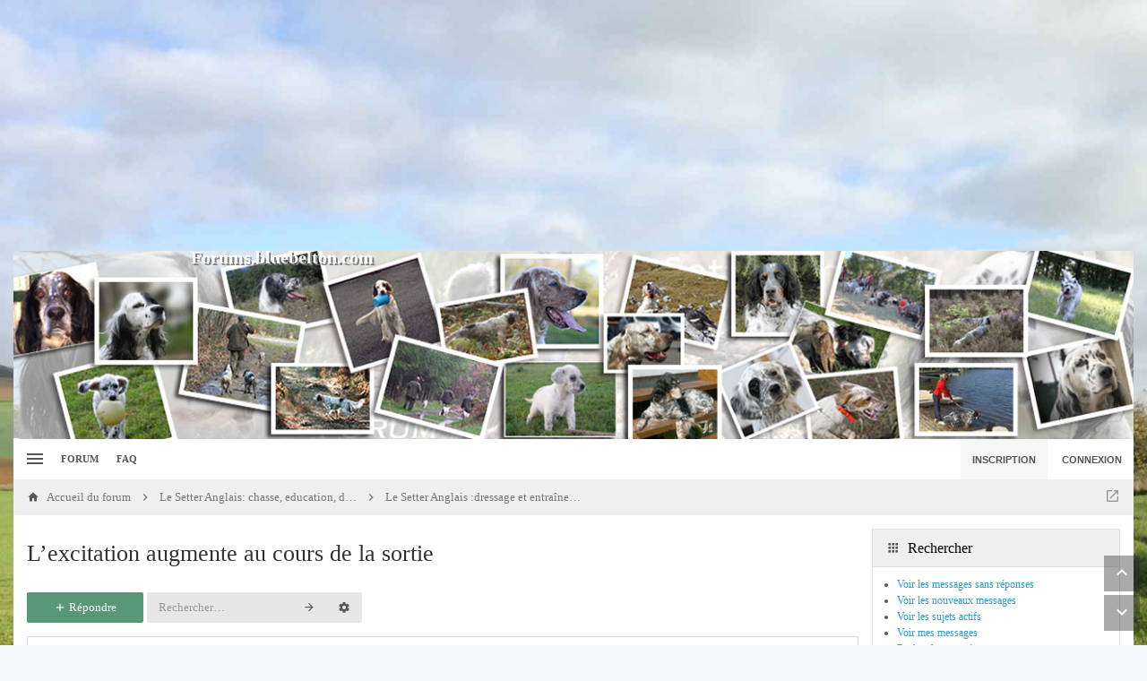

--- FILE ---
content_type: text/html; charset=UTF-8
request_url: http://forums.bluebelton.com/viewtopic.php?f=4&p=459272&sid=4e5a2b6e5f91bffe49141779694edb5d
body_size: 16081
content:
<!DOCTYPE html>
<!--
  _   _      _ _         _   _                   _ 
 | | | | ___| | | ___   | |_| |__   ___ _ __ ___| |
 | |_| |/ _ \ | |/ _ \  | __| '_ \ / _ \ '__/ _ \ |
 |  _  |  __/ | | (_) | | |_| | | |  __/ | |  __/_|
 |_| |_|\___|_|_|\___/   \__|_| |_|\___|_|  \___(_)
      
phpBB style name: Canvas
Author:  Tushar Singh (slickthemes.net)
-->
<!-- Here be dragons -->
        
        
    	




<html class="slickthemes no-js pinchZoom" dir="ltr" lang="fr">
<head>

	<meta charset="UTF-8" />
	<meta http-equiv="X-UA-Compatible" content="IE=Edge" />

		<meta name="viewport" content="width=device-width, initial-scale=1, maximum-scale=3" />
	
	

	<title>L’excitation augmente au cours de la sortie - Forums.bluebelton.com</title>

	
			<link rel="canonical" href="http://forums.bluebelton.com/viewtopic.php?t=26651" />
	
		<style type="text/css">
		html.slickthemes {
			overflow-y: scroll;
			background-attachment: fixed;
		}
		html.slickthemes, #st-bgimg {
			background-color: rgb(246, 249, 249);

						background-image: url("./styles/canvas/theme/images/backgrounds/plaine");
			
							background-position: 0 0;
			
							background-size: cover;
					}
				#st-bgimg {
			backface-visibility: hidden;
			-ms-backface-visibility: hidden;
			-webkit-backface-visibility: hidden;
		}
			</style>
	
			<link href="./styles/canvas/theme/css/main.min.css?assets_version=58" rel="stylesheet" type="text/css" media="screen" />
	<link href="./styles/canvas/theme/print.css?assets_version=58" rel="stylesheet" type="text/css" media="print" title="printonly" />

	
	
	

		<style type="text/css" id="st_userconfig_CSS">
  /* slickpanel overrides. please do not eat */
  
  /* Typography */
    body {
	font-family: tahoma;
  }
    
    .container, .layout-boxed #wrap, .breadcrumbs-bar.detached, .layout-stretched .nav-breadcrumbs {
	max-width: 1300px;
  }
    
    
  .postbody .content {
		  }
  
  /* text logo */
  .logo h1 {
		color: rgba(241, 238, 233, 0.73);
		font-size: 20px;
			font-weight: 700;
	  }
  
  /* image logo */
  .logo h1 img {
	max-width: 150px;
  }
  
  /* colors */
    .itemlist__item--colbar,.cp-main h3, #tabs, .st-section__header,.btn-primary, .thead, .category-header, .section-header {
	background-color: rgb(151, 200, 231)
  }
  .forum-icon {
	color: rgb(151, 200, 231)
  } 
   {
	border-color: rgb(151, 200, 231)
  }
  
  /* header */
  .main-header {
	background-color: rgba(244, 244, 246, 0.28);
	
		background-image: url("./styles/canvas/theme/images/backgrounds/photos.jpg");
		
		height: 210px;
		
	background-position: ;
	
	  }
  
  /* Search */
  .quicksearch fieldset {
	background-color: rgb(0, 0, 0);
	color: rgb(0, 0, 0);
  }
  .quicksearch__placeholder {
	color: rgb(0, 0, 0);
  }
  .quicksearch .quicksearch--focus {
	background-color: rgb(255, 255, 255);
  }
  
  /* footer */
  #page-footer {
	background-color: rgb(140, 191, 228);
	
		
	background-position: ;
	
	  }

  /* Post Author Label */
  .topic-author-label .label {
  	background-color: rgb(144, 175, 205);
  }
  
</style>
	
	
	
	<style type="text/css">
	/* Put your custom CSS here */

.category-header .category-title {
	font-size: 130%;
}

.logo h1 {
    color: rgb(255, 255, 255);
    /*margin-top: -166px;*/
	margin-top: -280px;
	/*margin-left: -184px;*/
	margin-left: 0px;
	text-shadow: 2px 2px #808080;
}

.itemlist__item:nth-child(2n) {
    background: #f8f8f8 none repeat scroll 0 0;
}

.post:nth-child(2n) {
    background: #f0f0f0 none repeat scroll 0 0;
}

.widget-header {
	color : #000;
    background-color: #efefef;
	font-size: 120%;
    xborder-bottom: 1px solid #e0e0e0;
    xmargin: -10px -15px 10px;
    xpadding: 10px 15px;
    xposition: relative;
}
.widget-content .menu a {
	color : #3399cc;
}

ul.menu {
	list-style-type: disc;
	margin-left:1em;
}

/* Correction bug Firefox. */
.postbody .file .postimage {
    display: inline-block;
    width: 100%;
    max-width: 100%;
}

/* Icone envoi de MP à partir d'un post. */
dd.profile-contactX {
	overflow: visible;
}

.contact-icon {
    background-image: url("/styles/prosilver/theme/images/icons_contact.png");
}
.pm-icon {
    background-position: -21px 0;
}
.email-icon {
    background-position: -21px 0;
}
.contact-icon {
    background-repeat: no-repeat;
    display: inline-block;
    height: 16px;
    width: 16px;
}

h2.pedigreeSA {
	display:block;
}
	</style>

	<style id="elementState_restore" type="text/css"></style>
	<script type="text/javascript">
		window._st = window._st || {};
		_st.onloadfunctions = _st.onloadfunctions || [];
		_st.utils = {};
	</script>

</head>
<body id="phpbb" class="section-viewtopic ltr  postAuthorAlign-left layout-boxed roundAvatars-enabled h-nb grayscaleForumIcons">


	<link href="./styles/canvas/theme/css/mdi.css?assets_version=58" rel="stylesheet" type="text/css">

<div id="st-bgimg"></div>
<!-- skip to content -->
<a href="#start__content" class="skiplink" style="display: none">Accéder au contenu</a>


<div class="offcanvas-wrapper">
<div class="offcanvas-content">
	<a href="javascript:void(0)" class="offcanvas-toggle offcanvas-backlink">
		<i class="fi fi-arrow-left"></i>
	</a>
			<a href="javascript:void(0)" class="offcanvas-toggle offcanvas-navigation-toggle">

    <span class="icon-menu-bars"><span class="bar-1"></span><span class="bar-2"></span><span class="bar-3"></span></span>

</a>



<ul class="navigation top-nav list-unstyled">



    <li class="nav-item quick-links dd-container">

		<a href="javascript:void(0)" id="quickLinksdrop" title="Raccourcis" class="quick-links-dropdown-trigger" data-toggle="dropdown" aria-haspopup="true" aria-expanded="false">

            <span class="icon-menu-bars"><span class="bar-1"></span><span class="bar-2"></span><span class="bar-3"></span></span>

			<span class="quick-links-label">Raccourcis</span>

        </a>

        <ul class="quick-links-dropdown dropdown-menu" role="menu" aria-labelledby="quickLinksdrop">

            


            
                


                


                
				<li role="presentation"><a href="./search.php?search_id=unanswered&amp;sid=a2d8a42ad1d84171642b6721317e9a19" role="menuitem" tabindex="-1">Messages sans réponse</a></li>

				<li role="presentation"><a href="./search.php?search_id=active_topics&amp;sid=a2d8a42ad1d84171642b6721317e9a19" role="menuitem" tabindex="-1">Sujets actifs</a></li>

                <li role="presentation" class="divider"></li>

				<li role="presentation"><a href="./search.php?sid=a2d8a42ad1d84171642b6721317e9a19" role="menuitem" tabindex="-1">Rechercher</a></li>

			


            <!--<li role="presentation"><a href="./faq.php?sid=a2d8a42ad1d84171642b6721317e9a19" rel="help" title="Foire aux questions" role="menuitem" tabindex="-1">FAQ</a></li>-->



            
				
				
			


            
        </ul>

	</li>



    
    <!-- Forum Index -->
<li class="nav-item nav-forum">
    <a href="./index.php?sid=a2d8a42ad1d84171642b6721317e9a19">Forum</a>
</li>

<!-- FAQ -->
<li class="nav-item">
    <a href="./faq.php?sid=a2d8a42ad1d84171642b6721317e9a19" rel="help" title="Foire aux questions">FAQ</a>
</li>
	
</ul>

	</div>

<div class="oncanvas-content">
<div id="wrap">
	<a id="top" class="anchor" accesskey="t"></a>

	

<header class="headerPub" style="text-align:center; width:100%;">

<script async src="//pagead2.googlesyndication.com/pagead/js/adsbygoogle.js"></script>
<!-- Bluebelton 3.1 -->
<ins class="adsbygoogle"
     style="display:block"
     data-ad-client="ca-pub-5417412407732151"
     data-ad-slot="9894315713"
     data-ad-format="auto"></ins>
<script>
(adsbygoogle = window.adsbygoogle || []).push({});
</script>

</header>




	<header class="main-header">
		<div class="container">

				<!-- Branding: LOGO -->
				<div class="branding">
						<a class="logo" href="./index.php?sid=a2d8a42ad1d84171642b6721317e9a19" title="Accueil du forum">
												<h1>Forums.bluebelton.com</h1>
												</a>
						<p class="site-description">Le Forum des passionnés de Setter Anglais</p>
				</div>

				<!-- QuickSearch -->
				
		</div>
	</header>

		<div class="utility-bar clearfix" role="menubar">
		<div class="container">
			<a href="javascript:void(0)" class="offcanvas-toggle offcanvas-navigation-toggle">

    <span class="icon-menu-bars"><span class="bar-1"></span><span class="bar-2"></span><span class="bar-3"></span></span>

</a>



<ul class="navigation top-nav list-unstyled">



    <li class="nav-item quick-links dd-container">

		<a href="javascript:void(0)" id="quickLinksdrop" title="Raccourcis" class="quick-links-dropdown-trigger" data-toggle="dropdown" aria-haspopup="true" aria-expanded="false">

            <span class="icon-menu-bars"><span class="bar-1"></span><span class="bar-2"></span><span class="bar-3"></span></span>

			<span class="quick-links-label">Raccourcis</span>

        </a>

        <ul class="quick-links-dropdown dropdown-menu" role="menu" aria-labelledby="quickLinksdrop">

            


            
                


                


                
				<li role="presentation"><a href="./search.php?search_id=unanswered&amp;sid=a2d8a42ad1d84171642b6721317e9a19" role="menuitem" tabindex="-1">Messages sans réponse</a></li>

				<li role="presentation"><a href="./search.php?search_id=active_topics&amp;sid=a2d8a42ad1d84171642b6721317e9a19" role="menuitem" tabindex="-1">Sujets actifs</a></li>

                <li role="presentation" class="divider"></li>

				<li role="presentation"><a href="./search.php?sid=a2d8a42ad1d84171642b6721317e9a19" role="menuitem" tabindex="-1">Rechercher</a></li>

			


            <!--<li role="presentation"><a href="./faq.php?sid=a2d8a42ad1d84171642b6721317e9a19" rel="help" title="Foire aux questions" role="menuitem" tabindex="-1">FAQ</a></li>-->



            
				
				
			


            
        </ul>

	</li>



    
    <!-- Forum Index -->
<li class="nav-item nav-forum">
    <a href="./index.php?sid=a2d8a42ad1d84171642b6721317e9a19">Forum</a>
</li>

<!-- FAQ -->
<li class="nav-item">
    <a href="./faq.php?sid=a2d8a42ad1d84171642b6721317e9a19" rel="help" title="Foire aux questions">FAQ</a>
</li>
	
</ul>

			<div class="user-area">
    <ul class="guest-view list-unstyled has-register">
	
	
		<li class="guest-register"><a class="btn btn-link" href="./ucp.php?mode=register&amp;sid=a2d8a42ad1d84171642b6721317e9a19" role="menuitem">Inscription</a></li>	
		<li class="guest-login quicklogin dd-container">
	  <a class="btn btn-link" href="./ucp.php?mode=login&amp;sid=a2d8a42ad1d84171642b6721317e9a19" data-toggle="dropdown" title="Connexion" accesskey="x" role="menuitem">Connexion</a>
	  <div class="quicklogin-dropdown dropdown-menu" role="menu">
		<form method="post" action="./ucp.php?mode=login&amp;sid=a2d8a42ad1d84171642b6721317e9a19" class="quicklogin-form">

    
  <div class="input-group">
	<span class="input-group-addon"><i class="fi fi-account"></i></span>
	<input type="text" name="username" id="QL_username" class="quicklogin__username-input form-control" />
  </div>
	
  <div class="input-group">
	<span class="input-group-addon"><i class="fi fi-key"></i></span>
	<input type="password" name="password" id="QL_password" class="quicklogin__password-input form-control" />
  </div>
  
    <div class="checkbox">
    <label>
      <input type="checkbox" name="autologin"> Se souvenir de moi
    </label>
  </div>
    
  <input type="submit" name="login" value="Connexion" class="quicklogin__login-btn btn btn-success" />
  
    
  <input type="hidden" name="redirect" value="./viewtopic.php?f=4&amp;p=459272&amp;sid=a2d8a42ad1d84171642b6721317e9a19" />

  
</form>	  </div>
	</li>
		
	  </ul>
  </div>		</div>
	</div>
	
	

	<div id="page-body">

				<div class="breadcrumbs-bar breadcrumbs-bar--top ">
    <ol class="nav-breadcrumbs">
    
  	<li class="quick-nav-link dd-container jumpbox">
		<a href="javascript:void(0)" data-toggle="dropdown" title="Atteindre">
			<i class="fi fi-open-in-new"></i>
		</a>

		<ul class="dropdown-menu jumpbox-dropdown" role="menu">
					</ul>
	</li>
	
  
  
  
  <li class="crumb crumb--home" itemtype="http://data-vocabulary.org/Breadcrumb" itemscope>
	<a href="./index.php?sid=a2d8a42ad1d84171642b6721317e9a19" itemprop="url" accesskey="h" data-navbar-reference="index" title="Accueil du forum"><span itemprop="title">Accueil du forum</span></a>
  </li>

  		<li class="crumb" itemtype="http://data-vocabulary.org/Breadcrumb" itemscope data-forum-id="95">
	  <a href="./viewforum.php?f=95&amp;sid=a2d8a42ad1d84171642b6721317e9a19" itemprop="url" title="Le Setter Anglais:  chasse, education, dressage"><span itemprop="title">Le Setter Anglais:  chasse, education, dressage</span></a>
	</li>
	  		<li class="crumb" itemtype="http://data-vocabulary.org/Breadcrumb" itemscope data-forum-id="4">
	  <a href="./viewforum.php?f=4&amp;sid=a2d8a42ad1d84171642b6721317e9a19" itemprop="url" title="Le Setter Anglais :dressage et entraînement"><span itemprop="title">Le Setter Anglais :dressage et entraînement</span></a>
	</li>
	    </ol>
</div>

		<div class="container">

		
		
		<a id="start__content" class="anchor"></a>
		
		<!-- Global Alerts -->
		<!-- REMOVE THIS LINE TO ENABLE

<div class="alert alert-info alert-dismissible fade in" role="alert" id="globalAlertExample1">
  <a href="javascript:void(0)" class="close" data-dismiss="alert" aria-label="Close"><span aria-hidden="true">&times;</span></a>

  This alert shows on all pages. Feel free to edit this text

</div>

REMOVE THIS LINE TO ENABLE -->
<div class="big-grid">
<div class="col-maincontent">
<div class="page-header">
	<div class="page-header-inner">
		<h2 class="page-title"><a href="./viewtopic.php?f=4&amp;t=26651&amp;sid=a2d8a42ad1d84171642b6721317e9a19">L’excitation augmente au cours de la sortie</a></h2>
	</div>
	<!--<div class="action-bar">-->
	
	<!--</div>-->
</div>



<div class="action-bar top">

	<div class="buttons">
		
								<a href="./posting.php?mode=reply&amp;f=4&amp;t=26651&amp;sid=a2d8a42ad1d84171642b6721317e9a19" class="btn btn-success btn-createnew" title="Publier une réponse">
				<i class="fi fi-plus"></i> Répondre
			</a>
							
		
			</div>

	
			<div class="search-box">
			<form method="get" id="topic-search" action="./search.php?sid=a2d8a42ad1d84171642b6721317e9a19">
			<div class="input-group">
				<input class="search form-control" type="search" name="keywords" id="search_keywords" size="20" placeholder="Rechercher…" />
				<span class="input-group-btn">
				<button class="btn btn-default" type="submit" title="Rechercher"><i class="fi fi-arrow-right"></i></button>
				<a href="./search.php?sid=a2d8a42ad1d84171642b6721317e9a19" class="btn btn-default" title="Recherche avancée"><i class="fi fi-settings"></i></a>
				</span>
			</div>
			<input type="hidden" name="t" value="26651" />
<input type="hidden" name="sf" value="msgonly" />
<input type="hidden" name="sid" value="a2d8a42ad1d84171642b6721317e9a19" />

			</form>
		</div>
	
			<div class="right-side">
						<!--17 messages-->
					</div>
		</div>

<div class="postlist">
		<div class="post has-profile">
		<a class="st-anchor" id="p459155">&nbsp;</a>
				<div class="inner">

		<dl class="postprofile" id="profile459155">
			
			<dt class="avatar-container">
													<a href="./memberlist.php?mode=viewprofile&amp;u=6681&amp;sid=a2d8a42ad1d84171642b6721317e9a19" class="avatar"><img src="./styles/canvas/theme/images/no_avatar.jpg" alt="" /></a>											</dt>
			
			<dt class="profile-main has-profile-rank">
								<a href="./memberlist.php?mode=viewprofile&amp;u=6681&amp;sid=a2d8a42ad1d84171642b6721317e9a19" style="color: #3399CC;" class="username-coloured">Guillaume1905</a><span class="has-tooltip user-status-indicator" title="Hors-ligne"></span>
								
				<div class="profile-rank">Juste débourré<br /><img src="./images/ranks/0.gif" alt="Juste débourré" title="Juste débourré" /></div>			</dt>

							<div class="topic-author-label"><span class="label label-info">Sujet Auteur</span></div>
			
		<dd class="profile-posts"><strong>Messages :</strong> <a href="./search.php?author_id=6681&amp;sr=posts&amp;sid=a2d8a42ad1d84171642b6721317e9a19">7</a></dd>		<dd class="profile-joined"><strong>Inscription :</strong> <span class="timestamp">18 nov. 2019 20:34</span></dd>		
		
											<dd class="profile-custom-field profile-age"><strong>age :</strong> 34</dd>
												<dd class="profile-custom-field profile-affixe"><strong>Affixe :</strong> Nikie de la hêtraie pourpre</dd>
												<dd class="profile-custom-field profile-localisation"><strong>localisation :</strong> Limousin</dd>
							
						
		</dl>

		<div class="postbody">
						<div id="post_content459155">

			<h3 class="first"><img src="./images/icons/misc/icobec2.gif" width="30" height="30" alt="" /> <a href="#p459155">L’excitation augmente au cours de la sortie</a></h3>

							<ul class="post-buttons">
																																	<li>
						<a href="./posting.php?mode=quote&amp;f=4&amp;p=459155&amp;sid=a2d8a42ad1d84171642b6721317e9a19" title="Répondre en citant" class="button has-tooltip icon-button quote-icon"><span>Citer</span></a>
					</li>
												<li>
					<a class="icon_post_target" href="#p459155" title="Message #1">#1</a>
				</li>
			</ul>
				
						<p class="author"><span class="timestamp">01 janv. 2022 20:34</span></p>
			
			
			
			<div class="content">Bonjour à tous, <br /><br />J’ai une chienne qui a maintenant 5 ans. J’ai commencé à la faire chasser à l’âge de deux dans de bonnes conditions (difficultés pour trouver un territoire auparavant). <br />J’ai passé une première saison sur un territoire où le gibier se résumait à des bécasses. Cependant, débutant comme elle, je pense que cela n’a pas été très productif. Puis j’ai eu enfin une carte sur un territoire avec du gibier présent (faisan, perdrix et bécasse).<br /><br />Elle n’a pas de mal à arrêté les faisans et les perdrix. Elle arrête également les bécasses mais plus difficilement évidemment. J’ai pu la servir sur notre première bécasse cette saison 2021/22. <br /><br />Elle a bcp de passion pour les bécasses, bcp plus. Et ce que je constate depuis 1 mois, ne l’amenant principalement qu’à la bécasse, c’est qu’elle travaille très bien au début de la sortie, coulée lente, plusieurs arrêts sur places chaudes. Toutefois, les bécasses piétant bcp, a priori, elle a du mal à les bloquer. Et ce qui m’ennuie, c’est qu’elle s’excite de plus en plus au cours de la traque.. elle part dans tous les sens, trop vite, trop fort…. Et c’est moi qui me retrouve à les lever, car elle passe à côté tellement elle est à fond. Elle me les retrouve très souvent en pistant.. mais l’excitation continue de monter…<br /><br />Alors voila, avez vous des conseils ?<br />C’est sa vraie premiere année avec bécasses, est ce normal ? Dois je m’inquiéter et essayer de la canaliser ou au contraire dois je la laisser apprendre ?  <br /><br />Merci de vos retours. Et au passage, très bonne année à tous ! <br /><br />Guillaume</div>

			
									
									
						</div>

		</div>

		<div class="back2top"><a href="#top" class="top" title="Haut">Haut</a></div>

		</div>
	</div>
	
			<div class="post has-profile">
		<a class="st-anchor" id="p459156">&nbsp;</a>
				<div class="inner">

		<dl class="postprofile" id="profile459156">
			
			<dt class="avatar-container">
													<a href="./memberlist.php?mode=viewprofile&amp;u=3751&amp;sid=a2d8a42ad1d84171642b6721317e9a19" class="avatar"><img class="avatar" src="./images/avatars/gallery/w1.gif" width="110" height="85" alt="Avatar de l’utilisateur" /></a>											</dt>
			
			<dt class="profile-main has-profile-rank">
								<a href="./memberlist.php?mode=viewprofile&amp;u=3751&amp;sid=a2d8a42ad1d84171642b6721317e9a19" style="color: #3399CC;" class="username-coloured">dan84</a><span class="has-tooltip user-status-indicator" title="Hors-ligne"></span>
								
				<div class="profile-rank">Bluebelton'adict<br /><img src="./images/ranks/fada.gif" alt="Bluebelton'adict" title="Bluebelton'adict" /></div>			</dt>

			
		<dd class="profile-posts"><strong>Messages :</strong> <a href="./search.php?author_id=3751&amp;sr=posts&amp;sid=a2d8a42ad1d84171642b6721317e9a19">4726</a></dd>		<dd class="profile-joined"><strong>Inscription :</strong> <span class="timestamp">01 janv. 2012 20:58</span></dd>		
		
											<dd class="profile-custom-field profile-age"><strong>age :</strong> 66</dd>
												<dd class="profile-custom-field profile-affixe"><strong>Affixe :</strong> Rive du haou et AYRTON , tout court</dd>
												<dd class="profile-custom-field profile-localisation"><strong>localisation :</strong> Vaucluse</dd>
							
						
		</dl>

		<div class="postbody">
						<div id="post_content459156">

			<h3 ><a href="#p459156">Re: L’excitation augmente au cours de la sortie</a></h3>

							<ul class="post-buttons">
																																	<li>
						<a href="./posting.php?mode=quote&amp;f=4&amp;p=459156&amp;sid=a2d8a42ad1d84171642b6721317e9a19" title="Répondre en citant" class="button has-tooltip icon-button quote-icon"><span>Citer</span></a>
					</li>
												<li>
					<a class="icon_post_target" href="#p459156" title="Message #2">#2</a>
				</li>
			</ul>
				
						<p class="author"><span class="timestamp">01 janv. 2022 21:22</span></p>
			
			
			
			<div class="content">Bonjour<br />Vu l'age du chien et la passion que tu décris, il n'y a pas de soucis à se faire .<br />Si tu continues à lui faire voir des oiseaux régulièrement et que tu arrives à ne pas tirer si l'arrêt n'est pas bon , elle va petit à petit comprendre et se caler .<br />Un chien passionné qui manque un peu de prudence en étant jeune est souvent plus performant et viandard plus tard quand il se cale .<br />En plus d'être passionnée tu dis qu'elle trouve déjà seule des oiseaux donc c'est déjà très bien. <br />Tiens nous au courant mais ne t'affole pas ...ça va le faire si tu la mets souvent en présence de bécasses.</div>

			
									
									
						</div>

		</div>

		<div class="back2top"><a href="#top" class="top" title="Haut">Haut</a></div>

		</div>
	</div>
	
			<div class="post has-profile">
		<a class="st-anchor" id="p459160">&nbsp;</a>
				<div class="inner">

		<dl class="postprofile" id="profile459160">
			
			<dt class="avatar-container">
													<a href="./memberlist.php?mode=viewprofile&amp;u=808&amp;sid=a2d8a42ad1d84171642b6721317e9a19" class="avatar"><img class="avatar" src="http://img24.imageshack.us/img24/4679/img0911uin.jpg" width="120" height="79" alt="Avatar de l’utilisateur" /></a>											</dt>
			
			<dt class="profile-main has-profile-rank">
								<a href="./memberlist.php?mode=viewprofile&amp;u=808&amp;sid=a2d8a42ad1d84171642b6721317e9a19" style="color: #3399CC;" class="username-coloured">nicco83</a><span class="has-tooltip user-status-indicator" title="Hors-ligne"></span>
								
				<div class="profile-rank">Setterman<br /><img src="./images/ranks/3.gif" alt="Setterman" title="Setterman" /></div>			</dt>

			
		<dd class="profile-posts"><strong>Messages :</strong> <a href="./search.php?author_id=808&amp;sr=posts&amp;sid=a2d8a42ad1d84171642b6721317e9a19">408</a></dd>		<dd class="profile-joined"><strong>Inscription :</strong> <span class="timestamp">25 juin 2007 22:12</span></dd>		
		
						
						
		</dl>

		<div class="postbody">
						<div id="post_content459160">

			<h3 ><a href="#p459160">Re: L’excitation augmente au cours de la sortie</a></h3>

							<ul class="post-buttons">
																																	<li>
						<a href="./posting.php?mode=quote&amp;f=4&amp;p=459160&amp;sid=a2d8a42ad1d84171642b6721317e9a19" title="Répondre en citant" class="button has-tooltip icon-button quote-icon"><span>Citer</span></a>
					</li>
												<li>
					<a class="icon_post_target" href="#p459160" title="Message #3">#3</a>
				</li>
			</ul>
				
						<p class="author"><span class="timestamp">02 janv. 2022 09:40</span></p>
			
			
			
			<div class="content">salut<br />à priori on a à faire à deux débutants vu ceux que tu nous dit<br />mais il est toujours compliqué de ce faire une idée au travers d'un texte<br />parfois c'est nous qui excitons les chiens par nos déplacements <br />laisse peut etre faire ta chienne avant de bouger <br />si c'est toi qui fait voler alors que ta chienne à arrété un oiseau <br />c'est que tu fait une erreur <br />les chiens perdent parfois l'odeur et on besoin de reprendre l'émanation par une reprise de quête <br />si ils repassent et arrete au meme endroit et qu'il n'y à vraiment rien là tu as arrêt sur place chaude <br />si le chien passe sans prendre d'émanation et qu'il marque plus loin <br />alors il faudra etre le plus vite possible au niveau du chien pour essayer de bloquer cet oiseau<br />avec de l'expérience tu adaptera ta facon de chasser <br />chaque bécasses ce comporte différemment à de découvrir leurs secrets<br />à toi de t'adapter</div>

			
									
									
						</div>

		</div>

		<div class="back2top"><a href="#top" class="top" title="Haut">Haut</a></div>

		</div>
	</div>
	
			<div class="post has-profile">
		<a class="st-anchor" id="p459164">&nbsp;</a>
				<div class="inner">

		<dl class="postprofile" id="profile459164">
			
			<dt class="avatar-container">
													<a href="./memberlist.php?mode=viewprofile&amp;u=4166&amp;sid=a2d8a42ad1d84171642b6721317e9a19" class="avatar"><img class="avatar" src="./download/file.php?avatar=4166_1523195232.jpg" width="140" height="140" alt="Avatar de l’utilisateur" /></a>											</dt>
			
			<dt class="profile-main has-profile-rank">
								<a href="./memberlist.php?mode=viewprofile&amp;u=4166&amp;sid=a2d8a42ad1d84171642b6721317e9a19" style="color: #3399CC;" class="username-coloured">cassaire</a><span class="has-tooltip user-status-indicator" title="Hors-ligne"></span>
								
				<div class="profile-rank">Admin<br /><img src="./images/ranks/webmiss.gif" alt="Admin" title="Admin" /></div>			</dt>

			
		<dd class="profile-posts"><strong>Messages :</strong> <a href="./search.php?author_id=4166&amp;sr=posts&amp;sid=a2d8a42ad1d84171642b6721317e9a19">10597</a></dd>		<dd class="profile-joined"><strong>Inscription :</strong> <span class="timestamp">06 juil. 2012 18:37</span></dd>		
		
											<dd class="profile-custom-field profile-age"><strong>age :</strong> 62</dd>
												<dd class="profile-custom-field profile-affixe"><strong>Affixe :</strong> Râleur</dd>
												<dd class="profile-custom-field profile-localisation"><strong>localisation :</strong> Provence</dd>
							
						
		</dl>

		<div class="postbody">
						<div id="post_content459164">

			<h3 ><a href="#p459164">Re: L’excitation augmente au cours de la sortie</a></h3>

							<ul class="post-buttons">
																																	<li>
						<a href="./posting.php?mode=quote&amp;f=4&amp;p=459164&amp;sid=a2d8a42ad1d84171642b6721317e9a19" title="Répondre en citant" class="button has-tooltip icon-button quote-icon"><span>Citer</span></a>
					</li>
												<li>
					<a class="icon_post_target" href="#p459164" title="Message #4">#4</a>
				</li>
			</ul>
				
						<p class="author"><span class="timestamp">02 janv. 2022 17:56</span></p>
			
			
			
			<div class="content">Je ne te dirais que 2 choses, pas d'arrêt pas de tirs et essayé de lui faire lever le nez du sol... Mais a son âge ça risque d'être compliqué. <br />Tu peux essayer une chose dans un grand champs, a bon vent tu lui poses un gibier endormis et tu l'emmènes dessus. Histoire de bien voir comment elle se comporte en chassant au vent et qu'elle est la longueur de son flair.</div>

			
									
									<div id="sig459164" class="signature">Varois et fier de l'être....</div>
						</div>

		</div>

		<div class="back2top"><a href="#top" class="top" title="Haut">Haut</a></div>

		</div>
	</div>
	
			<div class="post has-profile">
		<a class="st-anchor" id="p459165">&nbsp;</a>
				<div class="inner">

		<dl class="postprofile" id="profile459165">
			
			<dt class="avatar-container">
													<a href="./memberlist.php?mode=viewprofile&amp;u=6681&amp;sid=a2d8a42ad1d84171642b6721317e9a19" class="avatar"><img src="./styles/canvas/theme/images/no_avatar.jpg" alt="" /></a>											</dt>
			
			<dt class="profile-main has-profile-rank">
								<a href="./memberlist.php?mode=viewprofile&amp;u=6681&amp;sid=a2d8a42ad1d84171642b6721317e9a19" style="color: #3399CC;" class="username-coloured">Guillaume1905</a><span class="has-tooltip user-status-indicator" title="Hors-ligne"></span>
								
				<div class="profile-rank">Juste débourré<br /><img src="./images/ranks/0.gif" alt="Juste débourré" title="Juste débourré" /></div>			</dt>

							<div class="topic-author-label"><span class="label label-info">Sujet Auteur</span></div>
			
		<dd class="profile-posts"><strong>Messages :</strong> <a href="./search.php?author_id=6681&amp;sr=posts&amp;sid=a2d8a42ad1d84171642b6721317e9a19">7</a></dd>		<dd class="profile-joined"><strong>Inscription :</strong> <span class="timestamp">18 nov. 2019 20:34</span></dd>		
		
											<dd class="profile-custom-field profile-age"><strong>age :</strong> 34</dd>
												<dd class="profile-custom-field profile-affixe"><strong>Affixe :</strong> Nikie de la hêtraie pourpre</dd>
												<dd class="profile-custom-field profile-localisation"><strong>localisation :</strong> Limousin</dd>
							
						
		</dl>

		<div class="postbody">
						<div id="post_content459165">

			<h3 ><a href="#p459165">Re: L’excitation augmente au cours de la sortie</a></h3>

							<ul class="post-buttons">
																																	<li>
						<a href="./posting.php?mode=quote&amp;f=4&amp;p=459165&amp;sid=a2d8a42ad1d84171642b6721317e9a19" title="Répondre en citant" class="button has-tooltip icon-button quote-icon"><span>Citer</span></a>
					</li>
												<li>
					<a class="icon_post_target" href="#p459165" title="Message #5">#5</a>
				</li>
			</ul>
				
						<p class="author"><span class="timestamp">02 janv. 2022 20:58</span></p>
			
			
			
			<div class="content">Merci pour vos réponse! <br /><br />Je vais trop vite à la retombée de l’oiseau et je ne la laisse pas suffisamment du temps. Je pense que c’est une des causes du problème. Je vais corriger ce point. Pour le tir, je ne tire jamais si il n’y a pas d’arrêt. Je pense donc qu’il faut je continue à lui faire confiance et à la laisser travailler. <br />S’agissant du travail en plaine, sur perdrix, elle d’arrêt mais « mollement » et debout a 20/30 m. En général, elle part comme une folle a l’opposé pour revenir dessus en contournant et se bloque en général trop prêt, et ça vole. Elle apprend les distances, c’est ce que j’ai interprété. Je pense la faire travailler en plaine à la fin de la saison, avec longe et perdrix. <br /><br />Merci encore pour vos réponse, qui confirme bcp ce que je pensais. <br /><br />Je vous tiendrais informé de mes avancées. <br /><br />Bonne soirée à tous</div>

			
									
									
						</div>

		</div>

		<div class="back2top"><a href="#top" class="top" title="Haut">Haut</a></div>

		</div>
	</div>
	
			<div class="post has-profile">
		<a class="st-anchor" id="p459189">&nbsp;</a>
				<div class="inner">

		<dl class="postprofile" id="profile459189">
			
			<dt class="avatar-container">
													<a href="./memberlist.php?mode=viewprofile&amp;u=4166&amp;sid=a2d8a42ad1d84171642b6721317e9a19" class="avatar"><img class="avatar" src="./download/file.php?avatar=4166_1523195232.jpg" width="140" height="140" alt="Avatar de l’utilisateur" /></a>											</dt>
			
			<dt class="profile-main has-profile-rank">
								<a href="./memberlist.php?mode=viewprofile&amp;u=4166&amp;sid=a2d8a42ad1d84171642b6721317e9a19" style="color: #3399CC;" class="username-coloured">cassaire</a><span class="has-tooltip user-status-indicator" title="Hors-ligne"></span>
								
				<div class="profile-rank">Admin<br /><img src="./images/ranks/webmiss.gif" alt="Admin" title="Admin" /></div>			</dt>

			
		<dd class="profile-posts"><strong>Messages :</strong> <a href="./search.php?author_id=4166&amp;sr=posts&amp;sid=a2d8a42ad1d84171642b6721317e9a19">10597</a></dd>		<dd class="profile-joined"><strong>Inscription :</strong> <span class="timestamp">06 juil. 2012 18:37</span></dd>		
		
											<dd class="profile-custom-field profile-age"><strong>age :</strong> 62</dd>
												<dd class="profile-custom-field profile-affixe"><strong>Affixe :</strong> Râleur</dd>
												<dd class="profile-custom-field profile-localisation"><strong>localisation :</strong> Provence</dd>
							
						
		</dl>

		<div class="postbody">
						<div id="post_content459189">

			<h3 ><a href="#p459189">Re: L’excitation augmente au cours de la sortie</a></h3>

							<ul class="post-buttons">
																																	<li>
						<a href="./posting.php?mode=quote&amp;f=4&amp;p=459189&amp;sid=a2d8a42ad1d84171642b6721317e9a19" title="Répondre en citant" class="button has-tooltip icon-button quote-icon"><span>Citer</span></a>
					</li>
												<li>
					<a class="icon_post_target" href="#p459189" title="Message #6">#6</a>
				</li>
			</ul>
				
						<p class="author"><span class="timestamp">04 janv. 2022 10:44</span></p>
			
			
			
			<div class="content">Avant de passer à longe, regarde bien ce qu'elle fait et essayé de la laisser se caler toute seule. Attention au chien qui contourne pour bloquer les oiseaux, le risque c'est qu'elle soit à mauvais vent et elle tape a cause de ça. <br />Tu peux aussi voir si dans ton secteur il n'y aurait pas un pro qui prenne a la leçon. Ça serai bénéfique au chien et au chasseur   <img class="smilies" src="./images/smilies/164.gif" alt=";;s;;" title="siffleur" /></div>

			
									
									<div id="sig459189" class="signature">Varois et fier de l'être....</div>
						</div>

		</div>

		<div class="back2top"><a href="#top" class="top" title="Haut">Haut</a></div>

		</div>
	</div>
	
			<div class="post has-profile">
		<a class="st-anchor" id="p459246">&nbsp;</a>
				<div class="inner">

		<dl class="postprofile" id="profile459246">
			
			<dt class="avatar-container">
													<a href="./memberlist.php?mode=viewprofile&amp;u=6681&amp;sid=a2d8a42ad1d84171642b6721317e9a19" class="avatar"><img src="./styles/canvas/theme/images/no_avatar.jpg" alt="" /></a>											</dt>
			
			<dt class="profile-main has-profile-rank">
								<a href="./memberlist.php?mode=viewprofile&amp;u=6681&amp;sid=a2d8a42ad1d84171642b6721317e9a19" style="color: #3399CC;" class="username-coloured">Guillaume1905</a><span class="has-tooltip user-status-indicator" title="Hors-ligne"></span>
								
				<div class="profile-rank">Juste débourré<br /><img src="./images/ranks/0.gif" alt="Juste débourré" title="Juste débourré" /></div>			</dt>

							<div class="topic-author-label"><span class="label label-info">Sujet Auteur</span></div>
			
		<dd class="profile-posts"><strong>Messages :</strong> <a href="./search.php?author_id=6681&amp;sr=posts&amp;sid=a2d8a42ad1d84171642b6721317e9a19">7</a></dd>		<dd class="profile-joined"><strong>Inscription :</strong> <span class="timestamp">18 nov. 2019 20:34</span></dd>		
		
											<dd class="profile-custom-field profile-age"><strong>age :</strong> 34</dd>
												<dd class="profile-custom-field profile-affixe"><strong>Affixe :</strong> Nikie de la hêtraie pourpre</dd>
												<dd class="profile-custom-field profile-localisation"><strong>localisation :</strong> Limousin</dd>
							
						
		</dl>

		<div class="postbody">
						<div id="post_content459246">

			<h3 ><a href="#p459246">Re: L’excitation augmente au cours de la sortie</a></h3>

							<ul class="post-buttons">
																																	<li>
						<a href="./posting.php?mode=quote&amp;f=4&amp;p=459246&amp;sid=a2d8a42ad1d84171642b6721317e9a19" title="Répondre en citant" class="button has-tooltip icon-button quote-icon"><span>Citer</span></a>
					</li>
												<li>
					<a class="icon_post_target" href="#p459246" title="Message #7">#7</a>
				</li>
			</ul>
				
						<p class="author"><span class="timestamp">10 janv. 2022 21:51</span></p>
			
			
			
			<div class="content">Bonsoir à tous,<br /><br />J’ai pu lire le dernier message que ce soir. Et c’est effectivement, l’impression que ça me donne, elle contourne mais se retrouve à mauvais vent. De temps en temps, ça colle et elle bloque vraiment bien, mais bien souvent, elle fait voler et s’énerve. <br /><br />Aujourd’hui sortie dans les houx, j’en ai levé deux avec arrêt bref… je les ai vu passer au dessus de moi… j’ai cherché les deux et en ai retrouvé une encore dans les houx, encore levée, sans arrêt a priori…<br /><br />Mais elle s’est posé dans un biotope moins dense avec plus d’air. La chienne a fait une très belle approche et cette fois la bloqué au moins deux minutes, le temps que je contourne pour arriver à rentrer dans le bois au bon endroit. Elle est partie qd je me suis approché de la chienne, à 4 m. J’ai eu le temps de l’avoir, la chienne l’a trouvé… et surtout n’a vraiment pas bougé…j’ai gagné un gros point aujourd’hui…..<br />Je vais réfléchir qd même à me faire un peu aider pour des conseils par un dresseur. <br /><br />Bonne soirée</div>

			
									
									
						</div>

		</div>

		<div class="back2top"><a href="#top" class="top" title="Haut">Haut</a></div>

		</div>
	</div>
	
			<div class="post has-profile">
		<a class="st-anchor" id="p459248">&nbsp;</a>
				<div class="inner">

		<dl class="postprofile" id="profile459248">
			
			<dt class="avatar-container">
													<a href="./memberlist.php?mode=viewprofile&amp;u=4166&amp;sid=a2d8a42ad1d84171642b6721317e9a19" class="avatar"><img class="avatar" src="./download/file.php?avatar=4166_1523195232.jpg" width="140" height="140" alt="Avatar de l’utilisateur" /></a>											</dt>
			
			<dt class="profile-main has-profile-rank">
								<a href="./memberlist.php?mode=viewprofile&amp;u=4166&amp;sid=a2d8a42ad1d84171642b6721317e9a19" style="color: #3399CC;" class="username-coloured">cassaire</a><span class="has-tooltip user-status-indicator" title="Hors-ligne"></span>
								
				<div class="profile-rank">Admin<br /><img src="./images/ranks/webmiss.gif" alt="Admin" title="Admin" /></div>			</dt>

			
		<dd class="profile-posts"><strong>Messages :</strong> <a href="./search.php?author_id=4166&amp;sr=posts&amp;sid=a2d8a42ad1d84171642b6721317e9a19">10597</a></dd>		<dd class="profile-joined"><strong>Inscription :</strong> <span class="timestamp">06 juil. 2012 18:37</span></dd>		
		
											<dd class="profile-custom-field profile-age"><strong>age :</strong> 62</dd>
												<dd class="profile-custom-field profile-affixe"><strong>Affixe :</strong> Râleur</dd>
												<dd class="profile-custom-field profile-localisation"><strong>localisation :</strong> Provence</dd>
							
						
		</dl>

		<div class="postbody">
						<div id="post_content459248">

			<h3 ><a href="#p459248">Re: L’excitation augmente au cours de la sortie</a></h3>

							<ul class="post-buttons">
																																	<li>
						<a href="./posting.php?mode=quote&amp;f=4&amp;p=459248&amp;sid=a2d8a42ad1d84171642b6721317e9a19" title="Répondre en citant" class="button has-tooltip icon-button quote-icon"><span>Citer</span></a>
					</li>
												<li>
					<a class="icon_post_target" href="#p459248" title="Message #8">#8</a>
				</li>
			</ul>
				
						<p class="author"><span class="timestamp">11 janv. 2022 13:43</span></p>
			
			
			
			<div class="content">Ça progresse. C'est bien   <img class="smilies" src="./images/smilies/icon_wink.gif" alt=":wink:" title="Clin d'oeil" /></div>

			
									
									<div id="sig459248" class="signature">Varois et fier de l'être....</div>
						</div>

		</div>

		<div class="back2top"><a href="#top" class="top" title="Haut">Haut</a></div>

		</div>
	</div>
	
			<div class="post has-profile">
		<a class="st-anchor" id="p459272">&nbsp;</a>
				<div class="inner">

		<dl class="postprofile" id="profile459272">
			
			<dt class="avatar-container">
													<a href="./memberlist.php?mode=viewprofile&amp;u=6681&amp;sid=a2d8a42ad1d84171642b6721317e9a19" class="avatar"><img src="./styles/canvas/theme/images/no_avatar.jpg" alt="" /></a>											</dt>
			
			<dt class="profile-main has-profile-rank">
								<a href="./memberlist.php?mode=viewprofile&amp;u=6681&amp;sid=a2d8a42ad1d84171642b6721317e9a19" style="color: #3399CC;" class="username-coloured">Guillaume1905</a><span class="has-tooltip user-status-indicator" title="Hors-ligne"></span>
								
				<div class="profile-rank">Juste débourré<br /><img src="./images/ranks/0.gif" alt="Juste débourré" title="Juste débourré" /></div>			</dt>

							<div class="topic-author-label"><span class="label label-info">Sujet Auteur</span></div>
			
		<dd class="profile-posts"><strong>Messages :</strong> <a href="./search.php?author_id=6681&amp;sr=posts&amp;sid=a2d8a42ad1d84171642b6721317e9a19">7</a></dd>		<dd class="profile-joined"><strong>Inscription :</strong> <span class="timestamp">18 nov. 2019 20:34</span></dd>		
		
											<dd class="profile-custom-field profile-age"><strong>age :</strong> 34</dd>
												<dd class="profile-custom-field profile-affixe"><strong>Affixe :</strong> Nikie de la hêtraie pourpre</dd>
												<dd class="profile-custom-field profile-localisation"><strong>localisation :</strong> Limousin</dd>
							
						
		</dl>

		<div class="postbody">
						<div id="post_content459272">

			<h3 ><a href="#p459272">Re: L’excitation augmente au cours de la sortie</a></h3>

							<ul class="post-buttons">
																																	<li>
						<a href="./posting.php?mode=quote&amp;f=4&amp;p=459272&amp;sid=a2d8a42ad1d84171642b6721317e9a19" title="Répondre en citant" class="button has-tooltip icon-button quote-icon"><span>Citer</span></a>
					</li>
												<li>
					<a class="icon_post_target" href="#p459272" title="Message #9">#9</a>
				</li>
			</ul>
				
						<p class="author"><span class="timestamp">14 janv. 2022 16:31</span></p>
			
			
			
			<div class="content">Bonjour à tous,<br /><br />Sortie aujourd’hui sans fusil. <br /><br />Une coulée propre pour finir sur un arrêt de 1’30. J’ai le temps d’atteindre la chienne, je fais voler. La chienne part derrière. Je la félicite. <br />On la cherche mais on ne l’a retrouve pas. Une grosse heure après, on revient pas loin du premier arrêt. Elle coule et s’arrête à nouveau pdt 1 min puis je sais pas ce qui lui prend, elle part comme une balle pas très loin pour revenir à fond et s’engouffrer dans la direction où se trouve la bécasse qui s’envole évidement. Je dis rien et ne la félicite pas. Je reste neutre. <br /><br />J’aurais tendance à penser que ça reste positif. Sur le premier arrêt je lui ai parlé, pas le deuxième… et je pouvais pas trop m’approcher sans faire voler. <br /><br />Qu’en pensez vous ? <br /><br />Bonne soirée</div>

			
									
									
						</div>

		</div>

		<div class="back2top"><a href="#top" class="top" title="Haut">Haut</a></div>

		</div>
	</div>
	
			<div class="post has-profile">
		<a class="st-anchor" id="p459279">&nbsp;</a>
				<div class="inner">

		<dl class="postprofile" id="profile459279">
			
			<dt class="avatar-container">
													<a href="./memberlist.php?mode=viewprofile&amp;u=4166&amp;sid=a2d8a42ad1d84171642b6721317e9a19" class="avatar"><img class="avatar" src="./download/file.php?avatar=4166_1523195232.jpg" width="140" height="140" alt="Avatar de l’utilisateur" /></a>											</dt>
			
			<dt class="profile-main has-profile-rank">
								<a href="./memberlist.php?mode=viewprofile&amp;u=4166&amp;sid=a2d8a42ad1d84171642b6721317e9a19" style="color: #3399CC;" class="username-coloured">cassaire</a><span class="has-tooltip user-status-indicator" title="Hors-ligne"></span>
								
				<div class="profile-rank">Admin<br /><img src="./images/ranks/webmiss.gif" alt="Admin" title="Admin" /></div>			</dt>

			
		<dd class="profile-posts"><strong>Messages :</strong> <a href="./search.php?author_id=4166&amp;sr=posts&amp;sid=a2d8a42ad1d84171642b6721317e9a19">10597</a></dd>		<dd class="profile-joined"><strong>Inscription :</strong> <span class="timestamp">06 juil. 2012 18:37</span></dd>		
		
											<dd class="profile-custom-field profile-age"><strong>age :</strong> 62</dd>
												<dd class="profile-custom-field profile-affixe"><strong>Affixe :</strong> Râleur</dd>
												<dd class="profile-custom-field profile-localisation"><strong>localisation :</strong> Provence</dd>
							
						
		</dl>

		<div class="postbody">
						<div id="post_content459279">

			<h3 ><a href="#p459279">Re: L’excitation augmente au cours de la sortie</a></h3>

							<ul class="post-buttons">
																																	<li>
						<a href="./posting.php?mode=quote&amp;f=4&amp;p=459279&amp;sid=a2d8a42ad1d84171642b6721317e9a19" title="Répondre en citant" class="button has-tooltip icon-button quote-icon"><span>Citer</span></a>
					</li>
												<li>
					<a class="icon_post_target" href="#p459279" title="Message #10">#10</a>
				</li>
			</ul>
				
						<p class="author"><span class="timestamp">15 janv. 2022 19:31</span></p>
			
			
			
			<div class="content">Quand tu arrives à être a chienne à l'arrêt, caresse la, moi au début, je caresse et dis chuttttt pas bouger, c'est bien, chutttt pas bouger. <br />Sur la deuxième action, tu aurais dû la reprendre la ramener sur l'endroit où elle aurait dû arrêter et la tenue là en lui disant chuttttt pas bouger, pendant un moment, mais sur un ton pas content...</div>

			
									
									<div id="sig459279" class="signature">Varois et fier de l'être....</div>
						</div>

		</div>

		<div class="back2top"><a href="#top" class="top" title="Haut">Haut</a></div>

		</div>
	</div>
	
			<div class="post has-profile">
		<a class="st-anchor" id="p459285">&nbsp;</a>
				<div class="inner">

		<dl class="postprofile" id="profile459285">
			
			<dt class="avatar-container">
													<a href="./memberlist.php?mode=viewprofile&amp;u=6681&amp;sid=a2d8a42ad1d84171642b6721317e9a19" class="avatar"><img src="./styles/canvas/theme/images/no_avatar.jpg" alt="" /></a>											</dt>
			
			<dt class="profile-main has-profile-rank">
								<a href="./memberlist.php?mode=viewprofile&amp;u=6681&amp;sid=a2d8a42ad1d84171642b6721317e9a19" style="color: #3399CC;" class="username-coloured">Guillaume1905</a><span class="has-tooltip user-status-indicator" title="Hors-ligne"></span>
								
				<div class="profile-rank">Juste débourré<br /><img src="./images/ranks/0.gif" alt="Juste débourré" title="Juste débourré" /></div>			</dt>

							<div class="topic-author-label"><span class="label label-info">Sujet Auteur</span></div>
			
		<dd class="profile-posts"><strong>Messages :</strong> <a href="./search.php?author_id=6681&amp;sr=posts&amp;sid=a2d8a42ad1d84171642b6721317e9a19">7</a></dd>		<dd class="profile-joined"><strong>Inscription :</strong> <span class="timestamp">18 nov. 2019 20:34</span></dd>		
		
											<dd class="profile-custom-field profile-age"><strong>age :</strong> 34</dd>
												<dd class="profile-custom-field profile-affixe"><strong>Affixe :</strong> Nikie de la hêtraie pourpre</dd>
												<dd class="profile-custom-field profile-localisation"><strong>localisation :</strong> Limousin</dd>
							
						
		</dl>

		<div class="postbody">
						<div id="post_content459285">

			<h3 ><a href="#p459285">Re: L’excitation augmente au cours de la sortie</a></h3>

							<ul class="post-buttons">
																																	<li>
						<a href="./posting.php?mode=quote&amp;f=4&amp;p=459285&amp;sid=a2d8a42ad1d84171642b6721317e9a19" title="Répondre en citant" class="button has-tooltip icon-button quote-icon"><span>Citer</span></a>
					</li>
												<li>
					<a class="icon_post_target" href="#p459285" title="Message #11">#11</a>
				</li>
			</ul>
				
						<p class="author"><span class="timestamp">16 janv. 2022 20:05</span></p>
			
			
			
			<div class="content">Merci de la réponse !<br /><br />J’ai hésité à faire un truc mais j’avais peur de faire une bêtise… elle est partie comme une balle derrière la bécasse. J’ai du arrêter la chasse car je devais rentrer… je ne voulais pas finir sur une réprimande alors je n’ai rien fais.. par contre j’ai pu prendre une belle photo !   <img class="smilies" src="./images/smilies/icon_biggrin.gif" alt=":D" title="Très content" />  je vous la partagerai bien mais je ne sais pas faire ! <br /><br />J’y suis retourné le lendemain mais je ne l’ai pas retrouvé par contre j’ai bien aimé le comportement de la chienne qui a été très calme et a coulé tout le long de la rigole où on avait levé la bécasse. Elle m’en arrêté une plus loin mais celle ci avait piété et c’est moi qui ait (encore) avancé trop vite ! Du coup le chien n’a pas pu la bloqué.. après vu la confirmation de la zone je pense qu’elle aurait vole malgré tout. <br /><br />En tout cas maintenant, je les vois ! Et elle les arrête. J’essaye de travailler bcp le Down aussi pour arriver à l’introduire si elle se met à l’arrêt. Et elle comprend très bien le « tu laisses ». <br /><br />Merci encore ! Bonne soirée à tous</div>

			
									
									
						</div>

		</div>

		<div class="back2top"><a href="#top" class="top" title="Haut">Haut</a></div>

		</div>
	</div>
	
			<div class="post has-profile">
		<a class="st-anchor" id="p459286">&nbsp;</a>
				<div class="inner">

		<dl class="postprofile" id="profile459286">
			
			<dt class="avatar-container">
													<a href="./memberlist.php?mode=viewprofile&amp;u=4166&amp;sid=a2d8a42ad1d84171642b6721317e9a19" class="avatar"><img class="avatar" src="./download/file.php?avatar=4166_1523195232.jpg" width="140" height="140" alt="Avatar de l’utilisateur" /></a>											</dt>
			
			<dt class="profile-main has-profile-rank">
								<a href="./memberlist.php?mode=viewprofile&amp;u=4166&amp;sid=a2d8a42ad1d84171642b6721317e9a19" style="color: #3399CC;" class="username-coloured">cassaire</a><span class="has-tooltip user-status-indicator" title="Hors-ligne"></span>
								
				<div class="profile-rank">Admin<br /><img src="./images/ranks/webmiss.gif" alt="Admin" title="Admin" /></div>			</dt>

			
		<dd class="profile-posts"><strong>Messages :</strong> <a href="./search.php?author_id=4166&amp;sr=posts&amp;sid=a2d8a42ad1d84171642b6721317e9a19">10597</a></dd>		<dd class="profile-joined"><strong>Inscription :</strong> <span class="timestamp">06 juil. 2012 18:37</span></dd>		
		
											<dd class="profile-custom-field profile-age"><strong>age :</strong> 62</dd>
												<dd class="profile-custom-field profile-affixe"><strong>Affixe :</strong> Râleur</dd>
												<dd class="profile-custom-field profile-localisation"><strong>localisation :</strong> Provence</dd>
							
						
		</dl>

		<div class="postbody">
						<div id="post_content459286">

			<h3 ><a href="#p459286">Re: L’excitation augmente au cours de la sortie</a></h3>

							<ul class="post-buttons">
																																	<li>
						<a href="./posting.php?mode=quote&amp;f=4&amp;p=459286&amp;sid=a2d8a42ad1d84171642b6721317e9a19" title="Répondre en citant" class="button has-tooltip icon-button quote-icon"><span>Citer</span></a>
					</li>
												<li>
					<a class="icon_post_target" href="#p459286" title="Message #12">#12</a>
				</li>
			</ul>
				
						<p class="author"><span class="timestamp">17 janv. 2022 06:30</span></p>
			
			
			
			<div class="content">Pour les photos voilà comment faire :<br /><br />Voilà un petit tutoriel....<br />prépare vos images à envoyer et composez votre message , ensuite .... <img class="smilies" src="./images/smilies/icon_wink.gif" alt=":wink:" title="Clin d'oeil" /><br />il n'y a qu'à suivre les flèches :<br /><br />ajoute<br />Cliquerr en bas dans le bandeau pièces jointes <br /><br />Puis sur ajouter des fichiers<br />Selectionne lac<br /> Photo sur l'ordi ou le tel elle doit doit faire moins de 4 mo<br /><br /><br /><br />Puis inserez image et commentaires.</div>

			
									
									<div id="sig459286" class="signature">Varois et fier de l'être....</div>
						</div>

		</div>

		<div class="back2top"><a href="#top" class="top" title="Haut">Haut</a></div>

		</div>
	</div>
	
			<div class="post has-profile">
		<a class="st-anchor" id="p459290">&nbsp;</a>
				<div class="inner">

		<dl class="postprofile" id="profile459290">
			
			<dt class="avatar-container">
													<a href="./memberlist.php?mode=viewprofile&amp;u=6681&amp;sid=a2d8a42ad1d84171642b6721317e9a19" class="avatar"><img src="./styles/canvas/theme/images/no_avatar.jpg" alt="" /></a>											</dt>
			
			<dt class="profile-main has-profile-rank">
								<a href="./memberlist.php?mode=viewprofile&amp;u=6681&amp;sid=a2d8a42ad1d84171642b6721317e9a19" style="color: #3399CC;" class="username-coloured">Guillaume1905</a><span class="has-tooltip user-status-indicator" title="Hors-ligne"></span>
								
				<div class="profile-rank">Juste débourré<br /><img src="./images/ranks/0.gif" alt="Juste débourré" title="Juste débourré" /></div>			</dt>

							<div class="topic-author-label"><span class="label label-info">Sujet Auteur</span></div>
			
		<dd class="profile-posts"><strong>Messages :</strong> <a href="./search.php?author_id=6681&amp;sr=posts&amp;sid=a2d8a42ad1d84171642b6721317e9a19">7</a></dd>		<dd class="profile-joined"><strong>Inscription :</strong> <span class="timestamp">18 nov. 2019 20:34</span></dd>		
		
											<dd class="profile-custom-field profile-age"><strong>age :</strong> 34</dd>
												<dd class="profile-custom-field profile-affixe"><strong>Affixe :</strong> Nikie de la hêtraie pourpre</dd>
												<dd class="profile-custom-field profile-localisation"><strong>localisation :</strong> Limousin</dd>
							
						
		</dl>

		<div class="postbody">
						<div id="post_content459290">

			<h3 ><a href="#p459290">Re: L’excitation augmente au cours de la sortie</a></h3>

							<ul class="post-buttons">
																																	<li>
						<a href="./posting.php?mode=quote&amp;f=4&amp;p=459290&amp;sid=a2d8a42ad1d84171642b6721317e9a19" title="Répondre en citant" class="button has-tooltip icon-button quote-icon"><span>Citer</span></a>
					</li>
												<li>
					<a class="icon_post_target" href="#p459290" title="Message #13">#13</a>
				</li>
			</ul>
				
						<p class="author"><span class="timestamp">17 janv. 2022 17:19</span></p>
			
			
			
			<div class="content">La belle qui s’échappe !</div>

							<dl class="attachbox">
					<dt>
						Pièces jointes
					</dt>
											<dd>
	
		

				<dl class="file">
			<dt class="attach-image"><img src="./download/file.php?id=19230&amp;sid=a2d8a42ad1d84171642b6721317e9a19" class="postimage" alt="1C1104D9-A852-4670-A482-08BDF8AE4E73.jpeg" onclick="viewableArea(this);" /></dt>
						<dd>1C1104D9-A852-4670-A482-08BDF8AE4E73.jpeg (183.62 Kio) Consulté 3151 fois</dd>
		</dl>
		
		


		
		
	</dd>
									</dl>
			
									
									
						</div>

		</div>

		<div class="back2top"><a href="#top" class="top" title="Haut">Haut</a></div>

		</div>
	</div>
	
			<div class="post has-profile">
		<a class="st-anchor" id="p459291">&nbsp;</a>
				<div class="inner">

		<dl class="postprofile" id="profile459291">
			
			<dt class="avatar-container">
													<a href="./memberlist.php?mode=viewprofile&amp;u=3297&amp;sid=a2d8a42ad1d84171642b6721317e9a19" class="avatar"><img src="./styles/canvas/theme/images/no_avatar.jpg" alt="" /></a>											</dt>
			
			<dt class="profile-main has-profile-rank">
								<a href="./memberlist.php?mode=viewprofile&amp;u=3297&amp;sid=a2d8a42ad1d84171642b6721317e9a19" style="color: #3399CC;" class="username-coloured">enza</a><span class="has-tooltip user-status-indicator" title="Hors-ligne"></span>
								
				<div class="profile-rank">Setters'adict<br /><img src="./images/ranks/fada.gif" alt="Setters'adict" title="Setters'adict" /></div>			</dt>

			
		<dd class="profile-posts"><strong>Messages :</strong> <a href="./search.php?author_id=3297&amp;sr=posts&amp;sid=a2d8a42ad1d84171642b6721317e9a19">1272</a></dd>		<dd class="profile-joined"><strong>Inscription :</strong> <span class="timestamp">27 avr. 2011 15:21</span></dd>		
		
											<dd class="profile-custom-field profile-age"><strong>age :</strong> 36</dd>
												<dd class="profile-custom-field profile-affixe"><strong>Affixe :</strong> enza38</dd>
												<dd class="profile-custom-field profile-localisation"><strong>localisation :</strong> 38 isere</dd>
							
						
		</dl>

		<div class="postbody">
						<div id="post_content459291">

			<h3 ><a href="#p459291">Re: L’excitation augmente au cours de la sortie</a></h3>

							<ul class="post-buttons">
																																	<li>
						<a href="./posting.php?mode=quote&amp;f=4&amp;p=459291&amp;sid=a2d8a42ad1d84171642b6721317e9a19" title="Répondre en citant" class="button has-tooltip icon-button quote-icon"><span>Citer</span></a>
					</li>
												<li>
					<a class="icon_post_target" href="#p459291" title="Message #14">#14</a>
				</li>
			</ul>
				
						<p class="author"><span class="timestamp">17 janv. 2022 17:36</span></p>
			
			
			
			<div class="content">Belle image Guillaume !</div>

			
									
									
						</div>

		</div>

		<div class="back2top"><a href="#top" class="top" title="Haut">Haut</a></div>

		</div>
	</div>
	
			<div class="post has-profile">
		<a class="st-anchor" id="p459292">&nbsp;</a>
				<div class="inner">

		<dl class="postprofile" id="profile459292">
			
			<dt class="avatar-container">
													<a href="./memberlist.php?mode=viewprofile&amp;u=3751&amp;sid=a2d8a42ad1d84171642b6721317e9a19" class="avatar"><img class="avatar" src="./images/avatars/gallery/w1.gif" width="110" height="85" alt="Avatar de l’utilisateur" /></a>											</dt>
			
			<dt class="profile-main has-profile-rank">
								<a href="./memberlist.php?mode=viewprofile&amp;u=3751&amp;sid=a2d8a42ad1d84171642b6721317e9a19" style="color: #3399CC;" class="username-coloured">dan84</a><span class="has-tooltip user-status-indicator" title="Hors-ligne"></span>
								
				<div class="profile-rank">Bluebelton'adict<br /><img src="./images/ranks/fada.gif" alt="Bluebelton'adict" title="Bluebelton'adict" /></div>			</dt>

			
		<dd class="profile-posts"><strong>Messages :</strong> <a href="./search.php?author_id=3751&amp;sr=posts&amp;sid=a2d8a42ad1d84171642b6721317e9a19">4726</a></dd>		<dd class="profile-joined"><strong>Inscription :</strong> <span class="timestamp">01 janv. 2012 20:58</span></dd>		
		
											<dd class="profile-custom-field profile-age"><strong>age :</strong> 66</dd>
												<dd class="profile-custom-field profile-affixe"><strong>Affixe :</strong> Rive du haou et AYRTON , tout court</dd>
												<dd class="profile-custom-field profile-localisation"><strong>localisation :</strong> Vaucluse</dd>
							
						
		</dl>

		<div class="postbody">
						<div id="post_content459292">

			<h3 ><a href="#p459292">Re: L’excitation augmente au cours de la sortie</a></h3>

							<ul class="post-buttons">
																																	<li>
						<a href="./posting.php?mode=quote&amp;f=4&amp;p=459292&amp;sid=a2d8a42ad1d84171642b6721317e9a19" title="Répondre en citant" class="button has-tooltip icon-button quote-icon"><span>Citer</span></a>
					</li>
												<li>
					<a class="icon_post_target" href="#p459292" title="Message #15">#15</a>
				</li>
			</ul>
				
						<p class="author"><span class="timestamp">17 janv. 2022 18:38</span></p>
			
			
			
			<div class="content">Bravo Guillaume, elle est belle cette photo .tu as un APN ou c'est une capture d'image de vidéo ?</div>

			
									
									
						</div>

		</div>

		<div class="back2top"><a href="#top" class="top" title="Haut">Haut</a></div>

		</div>
	</div>
	
			<div class="post has-profile">
		<a class="st-anchor" id="p459296">&nbsp;</a>
				<div class="inner">

		<dl class="postprofile" id="profile459296">
			
			<dt class="avatar-container">
													<a href="./memberlist.php?mode=viewprofile&amp;u=4166&amp;sid=a2d8a42ad1d84171642b6721317e9a19" class="avatar"><img class="avatar" src="./download/file.php?avatar=4166_1523195232.jpg" width="140" height="140" alt="Avatar de l’utilisateur" /></a>											</dt>
			
			<dt class="profile-main has-profile-rank">
								<a href="./memberlist.php?mode=viewprofile&amp;u=4166&amp;sid=a2d8a42ad1d84171642b6721317e9a19" style="color: #3399CC;" class="username-coloured">cassaire</a><span class="has-tooltip user-status-indicator" title="Hors-ligne"></span>
								
				<div class="profile-rank">Admin<br /><img src="./images/ranks/webmiss.gif" alt="Admin" title="Admin" /></div>			</dt>

			
		<dd class="profile-posts"><strong>Messages :</strong> <a href="./search.php?author_id=4166&amp;sr=posts&amp;sid=a2d8a42ad1d84171642b6721317e9a19">10597</a></dd>		<dd class="profile-joined"><strong>Inscription :</strong> <span class="timestamp">06 juil. 2012 18:37</span></dd>		
		
											<dd class="profile-custom-field profile-age"><strong>age :</strong> 62</dd>
												<dd class="profile-custom-field profile-affixe"><strong>Affixe :</strong> Râleur</dd>
												<dd class="profile-custom-field profile-localisation"><strong>localisation :</strong> Provence</dd>
							
						
		</dl>

		<div class="postbody">
						<div id="post_content459296">

			<h3 ><a href="#p459296">Re: L’excitation augmente au cours de la sortie</a></h3>

							<ul class="post-buttons">
																																	<li>
						<a href="./posting.php?mode=quote&amp;f=4&amp;p=459296&amp;sid=a2d8a42ad1d84171642b6721317e9a19" title="Répondre en citant" class="button has-tooltip icon-button quote-icon"><span>Citer</span></a>
					</li>
												<li>
					<a class="icon_post_target" href="#p459296" title="Message #16">#16</a>
				</li>
			</ul>
				
						<p class="author"><span class="timestamp">18 janv. 2022 08:29</span></p>
			
			
			
			<div class="content">Superbe photo. Guillaume.</div>

			
									
									<div id="sig459296" class="signature">Varois et fier de l'être....</div>
						</div>

		</div>

		<div class="back2top"><a href="#top" class="top" title="Haut">Haut</a></div>

		</div>
	</div>
	
			<div class="post has-profile">
		<a class="st-anchor" id="p459305">&nbsp;</a>
				<div class="inner">

		<dl class="postprofile" id="profile459305">
			
			<dt class="avatar-container">
													<a href="./memberlist.php?mode=viewprofile&amp;u=6681&amp;sid=a2d8a42ad1d84171642b6721317e9a19" class="avatar"><img src="./styles/canvas/theme/images/no_avatar.jpg" alt="" /></a>											</dt>
			
			<dt class="profile-main has-profile-rank">
								<a href="./memberlist.php?mode=viewprofile&amp;u=6681&amp;sid=a2d8a42ad1d84171642b6721317e9a19" style="color: #3399CC;" class="username-coloured">Guillaume1905</a><span class="has-tooltip user-status-indicator" title="Hors-ligne"></span>
								
				<div class="profile-rank">Juste débourré<br /><img src="./images/ranks/0.gif" alt="Juste débourré" title="Juste débourré" /></div>			</dt>

							<div class="topic-author-label"><span class="label label-info">Sujet Auteur</span></div>
			
		<dd class="profile-posts"><strong>Messages :</strong> <a href="./search.php?author_id=6681&amp;sr=posts&amp;sid=a2d8a42ad1d84171642b6721317e9a19">7</a></dd>		<dd class="profile-joined"><strong>Inscription :</strong> <span class="timestamp">18 nov. 2019 20:34</span></dd>		
		
											<dd class="profile-custom-field profile-age"><strong>age :</strong> 34</dd>
												<dd class="profile-custom-field profile-affixe"><strong>Affixe :</strong> Nikie de la hêtraie pourpre</dd>
												<dd class="profile-custom-field profile-localisation"><strong>localisation :</strong> Limousin</dd>
							
						
		</dl>

		<div class="postbody">
						<div id="post_content459305">

			<h3 ><a href="#p459305">Re: L’excitation augmente au cours de la sortie</a></h3>

							<ul class="post-buttons">
																																	<li>
						<a href="./posting.php?mode=quote&amp;f=4&amp;p=459305&amp;sid=a2d8a42ad1d84171642b6721317e9a19" title="Répondre en citant" class="button has-tooltip icon-button quote-icon"><span>Citer</span></a>
					</li>
												<li>
					<a class="icon_post_target" href="#p459305" title="Message #17">#17</a>
				</li>
			</ul>
				
						<p class="author"><span class="timestamp">19 janv. 2022 19:45</span></p>
			
			
			
			<div class="content">Merci  ! C’est une capture de vidéo prise avec mon téléphone !   <img class="smilies" src="./images/smilies/icon_biggrin.gif" alt=":D" title="Très content" /></div>

			
									
									
						</div>

		</div>

		<div class="back2top"><a href="#top" class="top" title="Haut">Haut</a></div>

		</div>
	</div>
	
	</div>


	<form id="viewtopic" method="post" action="./viewtopic.php?f=4&amp;t=26651&amp;sid=a2d8a42ad1d84171642b6721317e9a19">
	<fieldset class="display-options" style="margin-top: 0; ">
				<label>Afficher les messages publiés depuis : <select name="st" id="st"><option value="0" selected="selected">Tous les messages</option><option value="1">1 jour</option><option value="7">7 jours</option><option value="14">2 semaines</option><option value="30">1 mois</option><option value="90">3 mois</option><option value="180">6 mois</option><option value="365">1 an</option></select></label>
		<label>Trier par <select name="sk" id="sk"><option value="a">Auteur</option><option value="t" selected="selected">Date du message</option><option value="s">Sujet</option></select></label> <label><select name="sd" id="sd"><option value="a" selected="selected">Croissant</option><option value="d">Décroissant</option></select></label>
		<button type="submit" name="sort" value="Valider" class="btn btn-link"><i class="fi fi-arrow-right"></i></button>
			</fieldset>
	</form>

<div class="action-bar bottom">
	<div class="buttons">
			
								<a href="./posting.php?mode=reply&amp;f=4&amp;t=26651&amp;sid=a2d8a42ad1d84171642b6721317e9a19" class="btn btn-success btn-createnew" title="Publier une réponse">
				<i class="fi fi-plus"></i> Répondre
			</a>
					
		
				
			</div>

			<div class="right-side">
					</div>
	</div>


</div>
<div class="col-sidebar">



<!-- OneAll widget: only shows when enabled from slickpanel -->


<div class="sidebar-widget">
  <div class="widget-header">
	<i class="widget-icon fi fi-apps"></i>

        Rechercher

	<span class="close" data-toggle="collapse" data-target="#customwidget1"></span>
  </div>
  <div class="widget-content collapse in" id="customwidget1"><!-- unique ID for each widget -->

					    <ul class="menu">
						    							    <li class="parent"><a href="./search.php?search_id=unanswered" ><span>Voir les messages sans réponses</span></a></li>
                            		                        <li class="parent"><a href="./search.php?search_id=newposts" ><span>Voir les nouveaux messages</span></a></li>
						    		                        <li class="parent"><a href="./search.php?search_id=active_topics" ><span>Voir les sujets actifs</span></a></li>
                            	                        <li><a href="./search.php?search_id=egosearch" ><span>Voir mes messages</span></a></li>
	                        <li><a href="./search.php" title="Voir les options de recherche avancée" ><span>Recherche avancée</span></a></li>
	                        
	                    </ul>

  </div>
</div>


<div class="sidebar-widget">
  <div class="widget-header">
	<i class="widget-icon fi fi-apps"></i>

        Liens

	<span class="close" data-toggle="collapse" data-target="#customwidget2"></span>
  </div>
  <div class="widget-content collapse in" id="customwidget2"><!-- unique ID for each widget -->

					    <ul class="menu">
							    <li class="parent active"><a href="http://pedigree.setter-anglais.fr" ><span>Base de données des pédigrées</span></a></li>
							    <li class="parent active"><a href="http://becarchive.chassequebec.net/" ><span>Becarchive</span></a></li>
		                        <li class="parent active"><a href="http://www.bluebelton-galerie.com/" ><span>Bluebelton Galeries Photos</span></a></li>
	                    </ul>

  </div>
</div>



<div class="sidebar-widget">
  <div class="widget-header">
	<i class="widget-icon fi fi-apps"></i>

        Panneau de l'utilisateur

	<span class="close" data-toggle="collapse" data-target="#customwidget3"></span>
  </div>
  <div class="widget-content collapse in" id="customwidget3"><!-- unique ID for each widget -->

<ul class="menu">
	            <li><a href="./ucp.php?mode=register&amp;sid=a2d8a42ad1d84171642b6721317e9a19" ><span>Inscription</span></a></li>        <li><a href="./ucp.php?mode=login&amp;sid=a2d8a42ad1d84171642b6721317e9a19" title="Connexion" accesskey="l" ><span>Connexion</span></a></li>
    </ul>

	<form method="post" action="./ucp.php?mode=login&amp;sid=a2d8a42ad1d84171642b6721317e9a19" class="headerspace">
	<ul class="menu">
    	<li><a href="./ucp.php?mode=login&amp;sid=a2d8a42ad1d84171642b6721317e9a19">Connexion</a></li>
        	<li><a href="./ucp.php?mode=register&amp;sid=a2d8a42ad1d84171642b6721317e9a19">Inscription</a></li>
        </ul>
		<fieldset class="quick-login">
			<label for="username">Nom d’utilisateur:</label><br>
<input type="text" name="username" id="username" size="10" class="inputbox" title="Nom d’utilisateur" style="width:100%;" /><br/>
			<label for="password">Mot de passe:</label><br>
<input type="password" name="password" id="password" size="10" class="inputbox" title="Mot de passe" style="width:100%;" /><br/>
							<label for="autologin">Se souvenir de moi <input type="checkbox" name="autologin" id="autologin" /></label><br/>
						<input type="submit" name="login" value="Connexion" class="button2" />
			<input type="hidden" name="redirect" value="./viewtopic.php?f=4&amp;p=459272&amp;sid=a2d8a42ad1d84171642b6721317e9a19" />

		</fieldset>
	</form>


  </div>
</div>


<!-- Who is online -->

  <div class="sidebar-widget online-list">
	<div class="widget-header">
	  <i class="widget-icon fi fi-earth"></i>
	  Qui est en ligne ?	  <span class="online-list-total"><span class="formatted-numcounter">Au total, il y a <strong>5</strong> utilisateurs en ligne :: 0 inscrit, 0 invisible et 5 invités</span></span>

	</div>
	<div class="widget-content collapse in" id="widget-onlineList">
	  	  Utilisateurs parcourant ce forum : Aucun utilisateur inscrit et 5 invités
	  <em class="wol-explain">selon le nombre d’utilisateurs actifs des 3 dernières minutes</em>
	  	  <!--<div class="block-section">
		Le nombre maximal d’utilisateurs en ligne simultanément a été de <strong>1534</strong> le 13 févr. 2021 12:09
	  </div>-->
	  	</div>
  </div>



<!-- Statistics (shows only on index) -->




<!-- Birthdays -->




<!-- Forum permissions (shows only on forum) -->


</div>
</div>


	
	</div><!-- .container END -->

		<div class="breadcrumbs-bar breadcrumbs-bar--bottom ">
    <ol class="nav-breadcrumbs">
    
  	<li class="quick-nav-link dd-container jumpbox">
		<a href="javascript:void(0)" data-toggle="dropdown" title="Atteindre">
			<i class="fi fi-open-in-new"></i>
		</a>

		<ul class="dropdown-menu jumpbox-dropdown" role="menu">
					</ul>
	</li>
	
  
  
  
  <li class="crumb crumb--home" itemtype="http://data-vocabulary.org/Breadcrumb" itemscope>
	<a href="./index.php?sid=a2d8a42ad1d84171642b6721317e9a19" itemprop="url" accesskey="h" data-navbar-reference="index" title="Accueil du forum"><span itemprop="title">Accueil du forum</span></a>
  </li>

  		<li class="crumb" itemtype="http://data-vocabulary.org/Breadcrumb" itemscope data-forum-id="95">
	  <a href="./viewforum.php?f=95&amp;sid=a2d8a42ad1d84171642b6721317e9a19" itemprop="url" title="Le Setter Anglais:  chasse, education, dressage"><span itemprop="title">Le Setter Anglais:  chasse, education, dressage</span></a>
	</li>
	  		<li class="crumb" itemtype="http://data-vocabulary.org/Breadcrumb" itemscope data-forum-id="4">
	  <a href="./viewforum.php?f=4&amp;sid=a2d8a42ad1d84171642b6721317e9a19" itemprop="url" title="Le Setter Anglais :dressage et entraînement"><span itemprop="title">Le Setter Anglais :dressage et entraînement</span></a>
	</li>
	    </ol>
</div>

</div><!-- #page-body END -->


		<footer id="page-footer" class="page-footer page-footer--complex">
		<div class="page-footer__before">

	<div class="container">

    <div class="dropup footer-links-dropdown">

        <a href="javascript:void(0)" data-toggle="dropdown">

            <span class="icon-menu-bars"><span class="bar-1"></span><span class="bar-2"></span><span class="bar-3"></span></span>

        </a>

        <ul class="dropdown-menu" role="menu">

            
                <li><a href="./ucp.php?mode=delete_cookies&amp;sid=a2d8a42ad1d84171642b6721317e9a19" data-ajax="slickthemes.resetStorage" data-refresh="true" role="menuitem"><i class="fi fi-close"></i> Supprimer tous les cookies du forum</a></li>

                
            
            

            
            
            
            <li><a href="./memberlist.php?mode=contactadmin&amp;sid=a2d8a42ad1d84171642b6721317e9a19" role="menuitem">Nous contacter</a></li>
        </ul>

    </div>

    

    <ul class="footer-links" role="menu">



        
            <li><a href="./ucp.php?mode=delete_cookies&amp;sid=a2d8a42ad1d84171642b6721317e9a19" data-ajax="slickthemes.resetStorage" data-refresh="true" role="menuitem"><i class="fi fi-close"></i> Supprimer tous les cookies du forum</a></li>

            
        
        

        
		
		
		<li><a href="./memberlist.php?mode=contactadmin&amp;sid=a2d8a42ad1d84171642b6721317e9a19" role="menuitem">Nous contacter</a></li>
    </ul>

    

	<span class="socialicons">

	  
		<a href="https://www.facebook.com/marie.faure.9"><i class="fi fi-facebook-box"></i></a>
	  
	  
	  
	</span>

	

  </div>

</div>



<div class="page-footer__inner container">

  

  <div class="footer-block col-xs-6 col-sm-2 footer-navlist">
	<ul class="nav-list list-unstyled" role="menu">
	  <li class="heading">Forum</li>
											<li class="small-icon icon-team rightside" data-last-responsive="true"><a href="./memberlist.php?mode=team&amp;sid=a2d8a42ad1d84171642b6721317e9a19" role="menuitem">L’équipe</a></li>				<li class="small-icon icon-contact rightside" data-last-responsive="true"><a href="./memberlist.php?mode=contactadmin&amp;sid=a2d8a42ad1d84171642b6721317e9a19" role="menuitem">Nous contacter</a></li>	</ul>
</div>

<div class="footer-block col-xs-6 col-sm-2 footer-navlist">
	<ul class="nav-list list-unstyled" role="menu">
	  <li class="heading">Affiliates</li>
	  <li><a href="#" role="menuitem">Lorem</a></li>
	  <li><a href="#" role="menuitem">Ipsum Dolor</a></li>
	  <li><a href="#" role="menuitem">Sit amet</a></li>
	  <li><a href="#" role="menuitem">consectetur</a></li>
	  <li><a href="#" role="menuitem">quis</a></li>
	</ul>
</div>

<div class="footer-block col-xs-6 col-sm-2 footer-navlist">
	<ul class="nav-list list-unstyled" role="menu">
	  <li class="heading">Navigation</li>
	  <li><a href="#" role="menuitem">Lorem</a></li>
	  <li><a href="#" role="menuitem">Ipsum Dolor</a></li>
	  <li><a href="#" role="menuitem">Sit amet</a></li>
	  <li><a href="#" role="menuitem">consectetur</a></li>
	  <li><a href="#" role="menuitem">ullamco</a></li>
	</ul>
</div>


<div class="footer-block col-xs-6 col-sm-2 footer-navlist">
	<ul class="nav-list list-unstyled" role="menu">
	  <li class="heading">Social</li>
	  <li><a href="#" role="menuitem">Lorem</a></li>
	  <li><a href="#" role="menuitem">Ipsum Dolor</a></li>
	  <li><a href="#" role="menuitem">Sit amet</a></li>
	  <li><a href="#" role="menuitem">consectetur</a></li>
	</ul>
</div>

<div class="footer-block col-xs-12 col-sm-4 footer-aboutus">
	<h4 class="heading">About us</h4>
	<p>
	  Lorem ipsum dolor sit amet, consectetur adipiscing elit, sed do eiusmod tempor incididunt ut labore et dolore magna aliqua. Ut enim ad minim veniam, quis nostrud exercitation ullamco laboris nisi ut aliquip ex ea commodo consequat. 
	</p>
</div>
  

</div>

	
		<div class="copyright">
			<div class="container">

			<div class="pull-left">
						Développé par <a href="https://www.phpbb.com/">phpBB</a>&reg; Forum Software &copy; phpBB Limited
									</div>

			<div class="slickthemes-footerlink">
				<a href="http://slickthemes.co">
					Design by SlickThemes
				</a>
			</div>

			</div>
		</div>
			</footer>

	</div><!-- #wrap END -->
</div><!-- .oncanvas-content END -->
</div><!-- .offcanvas-wrapper END -->

<div class="hidden">
	<a id="bottom" class="anchor" accesskey="z"></a>
	</div>

<div id="darkenwrapper" data-ajax-error-title="Erreur AJAX" data-ajax-error-text="Une erreur s’est produite lors de l’exécution de votre requête." data-ajax-error-text-abort="Requête d’utilisateur annulée." data-ajax-error-text-timeout="Votre requête a expiré. Veuillez réessayer ultérieurement." data-ajax-error-text-parsererror="La requête a échoué et le serveur a renvoyé une réponse incorrecte.">
		<div id="darken">&nbsp;</div>
</div>

<div id="phpbb_alert" class="phpbb_alert" data-l-err="Erreur" data-l-timeout-processing-req="Délai dépassé.">
		<a href="#" class="alert_close"></a>
		<h3 class="alert_title">&nbsp;</h3><p class="alert_text"></p>
</div>

<div id="phpbb_confirm" class="phpbb_alert">
		<a href="javascript:void(0)" class="alert_close close" data-dismiss="alert" aria-label="Close"><span aria-hidden="true">&times;</span></a>
		<div class="alert_text"></div>
</div>


<script type="text/javascript" src="./styles/canvas/theme/js/modernizr.custom.js?assets_version=58"></script>

<script type="text/javascript" src="./styles/canvas/theme/bower_components/jquery/dist/jquery.min.js?assets_version=58"></script>


<script type="text/javascript" src="./assets/javascript/core.js?assets_version=58"></script>



<script src="./styles/canvas/theme/js/main.min.js?assets_version=58"></script>


<script>
(function(){
	var styleTag = document.getElementById('elementState_restore');

	//restore alert states
	for (var key in localStorage) {
		if (key.indexOf('st_canvas_Alert_') == 0) {

			var hidden 	= (localStorage[key]) ? true:false,
					elm 		= document.getElementById(key.replace('st_canvas_Alert_',''));

			if (elm && hidden) {
				elm.style.display = 'none'
				$(elm).data('hidden', true);
			}

		}
	}
	$('#page-body > .container > .alert').each(function(){
		if (!$(this).data('hidden')) {
			$(this).show();
		}
	})

	if ($('body').hasClass('section-index')) {
		var
		catHead 	= $('.category-header'),
		delay 		= parseFloat(catHead.css('transition-duration')) * 1000;

		//animation-less collapse
		catHead.css('transition','0s');
		setTimeout(function(){
			catHead.css('transition','')
		},delay+100);

		for(var key in localStorage){
			if (key.indexOf('st_canvas_collapsible_') == 0) {
				var $this = $('#'+key.replace('st_canvas_collapsible_', ''));

				if (localStorage[key] == 'hidden') {
					$this.removeClass('in').parent().addClass('collapsed');
				}
				else if (localStorage[key] == 'visible') {
					$this.addClass('in').parent().removeClass('collapsed')
				}
			}
		}

	}

	//import phpbb template variables ===========
	phpbb.SCRIPT_NAME 				= "viewtopic".split('/')[0];
	$('body').addClass('section-'+phpbb.SCRIPT_NAME)
	phpbb.PER_PAGE 						= "25";
	phpbb.ON_PAGE 						= "";
	phpbb.PAGE_NUMBER 				= "Page <strong>1</strong> sur <strong>1</strong>";
	_st.themePath 						= "./styles/canvas/theme";
	_st.THEMEPANEL_INSTALLED 	= true;
	_st.THEMEPANEL_LINK 			= "/app.php/slickpanel?sid=a2d8a42ad1d84171642b6721317e9a19";
	_st.THEMEPANEL_PAGE_LINK 	= "/app.php/slickpanel/page?sid=a2d8a42ad1d84171642b6721317e9a19";
	_st.TOPIC_SOLVED_STYLE = '';
	_st.TOPIC_SOLVED_TITLE = "";

	//import language strings
	_st.lang = {
		topic: 'Sujet',
		topics: 'Sujets',
		topic_solved: 'TOPIC_SOLVED'
	};
	_st.fpermissions = {
		RULES_ATTACH_CAN: 'Vous <strong>pouvez</strong> transférer des pièces jointes dans ce forum',
		RULES_DELETE_CAN: 'Vous <strong>pouvez</strong> supprimer vos messages dans ce forum',
		RULES_DOWNLOAD_CAN: 'Vous <strong>pouvez</strong> télécharger des pièces jointes dans ce forum',
		RULES_EDIT_CAN: 'Vous <strong>pouvez</strong> éditer vos messages dans ce forum',
		RULES_LOCK_CAN: 'Vous <strong>pouvez</strong> verrouiller vos sujets dans ce forum',
		RULES_POST_CAN: 'Vous <strong>pouvez</strong> publier de nouveaux sujets dans ce forum',
		RULES_REPLY_CAN: 'Vous <strong>pouvez</strong> répondre aux sujets dans ce forum',
		RULES_VOTE_CAN: 'Vous <strong>pouvez</strong> voter aux sondages dans ce forum'
	}
	$(document).on('ready', function(){
		_st.init({
			stickyheader: "1",
			timestamps: "0",
			fastclick: "1",
			wysiwyg: "0",
			quickscroll: "1"
		});
	})

})();
</script>

<script type="text/javascript" src="./styles/canvas/template/forum_fn.js?assets_version=58"></script>

<script type="text/javascript" src="./styles/canvas/template/ajax.js?assets_version=58"></script>



<script type="text/javascript">
/* Google webfont loader */
WebFontConfig = {
  google: { families: [ 'Roboto:400,500,400italic,300,700:latin' ] }
};
(function() {
  var wf = document.createElement('script');
  wf.src = ('https:' == document.location.protocol ? 'https' : 'http') +
    '://ajax.googleapis.com/ajax/libs/webfont/1/webfont.js';
  wf.type = 'text/javascript';
  wf.async = 'true';
  var s = document.getElementsByTagName('script')[0];
  //s.parentNode.insertBefore(wf, s);
})();

//Put your custom javascript here
//This is executed after other scripts
</script>



	<script>
		(function(i,s,o,g,r,a,m){i['GoogleAnalyticsObject']=r;i[r]=i[r]||function(){
		(i[r].q=i[r].q||[]).push(arguments)},i[r].l=1*new Date();a=s.createElement(o),
		m=s.getElementsByTagName(o)[0];a.async=1;a.src=g;m.parentNode.insertBefore(a,m)
		})(window,document,'script','//www.google-analytics.com/analytics.js','ga');

		ga('create', 'UA-38350717-1', 'auto');
		ga('send', 'pageview');
	</script>





</body>
</html>


--- FILE ---
content_type: text/html; charset=utf-8
request_url: https://www.google.com/recaptcha/api2/aframe
body_size: 268
content:
<!DOCTYPE HTML><html><head><meta http-equiv="content-type" content="text/html; charset=UTF-8"></head><body><script nonce="WT-8pA_ijo4CHljkrSLqZA">/** Anti-fraud and anti-abuse applications only. See google.com/recaptcha */ try{var clients={'sodar':'https://pagead2.googlesyndication.com/pagead/sodar?'};window.addEventListener("message",function(a){try{if(a.source===window.parent){var b=JSON.parse(a.data);var c=clients[b['id']];if(c){var d=document.createElement('img');d.src=c+b['params']+'&rc='+(localStorage.getItem("rc::a")?sessionStorage.getItem("rc::b"):"");window.document.body.appendChild(d);sessionStorage.setItem("rc::e",parseInt(sessionStorage.getItem("rc::e")||0)+1);localStorage.setItem("rc::h",'1769913463103');}}}catch(b){}});window.parent.postMessage("_grecaptcha_ready", "*");}catch(b){}</script></body></html>